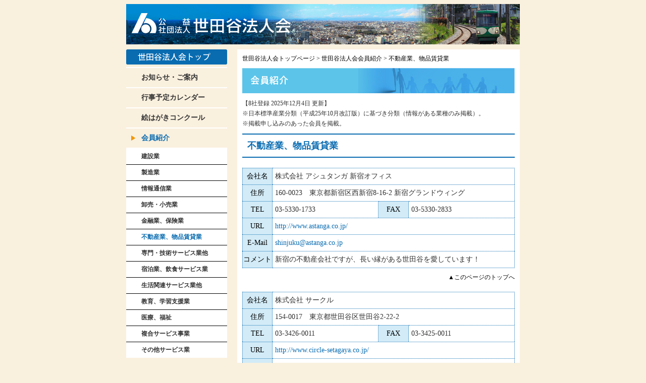

--- FILE ---
content_type: text/html
request_url: http://setagaya.or.jp/member_k.htm
body_size: 3836
content:
<!DOCTYPE HTML PUBLIC "-//W3C//DTD HTML 4.01 Transitional//EN">
<html>
<head>
<meta http-equiv="Content-Type" content="text/html; charset=Shift_JIS">
<meta http-equiv="Content-Style-Type" content="text/css">
<title>不動産業、物品賃貸業 - 世田谷法人会会員紹介 - 公益社団法人世田谷法人会</title>
<link rel="stylesheet" href="css/css_01.css" type="text/css">
<style type="text/css">
<!--
a.link_menu_096cb1_16{
  color: #096cb1;
  text-decoration: none;
  display : block;
}
a.link_menu_505050_16{
  color: #323232;
  text-decoration: none;
  display : block;
}
-->
</style>
<script type="text/javascript" src="js/rollover.js"></script> <script type="text/javascript" language="javascript">
<!--
function mailto(mailname,subject)
{
	eval(String.fromCharCode(108,111,99,97,116,105,111,110,46,104,114,101,102,32,61,32,39,109,97,105,108,116,111,58) + mailname + String.fromCharCode(60,105,110,102,111,64,115,101,116,97,103,97,121,97,46,111,114,46,106,112,62,63,115,117,98,106,101,99,116,61) + subject + "'");
}
//-->
</script> <script>
  (function(i,s,o,g,r,a,m){i['GoogleAnalyticsObject']=r;i[r]=i[r]||function(){
  (i[r].q=i[r].q||[]).push(arguments)},i[r].l=1*new Date();a=s.createElement(o),
  m=s.getElementsByTagName(o)[0];a.async=1;a.src=g;m.parentNode.insertBefore(a,m)
  })(window,document,'script','//www.google-analytics.com/analytics.js','ga');

  ga('create', 'UA-616984-9', 'setagaya.or.jp');
  ga('send', 'pageview');

</script> </head>
<body bgcolor="#faf0de">
<div align="center">
  <table border="0" width="780" cellpadding="0" cellspacing="0">
    <tbody>
      <tr>
        <td class="sub_header_01_16"><a name="page_top" id="page_top"><img src="img/header_img_02.jpg" width="780" height="80" border="0" alt="公益社団法人世田谷法人会"></a></td>
      </tr>
    </tbody>
  </table>
  <table border="0" width="780" cellpadding="0" cellspacing="0">
    <col span="1" width="200">
    <col span="1" width="20">
    <col span="1" width="560">
    <tbody>
      <tr>
        <td valign="top">
        <table border="0" width="100%" cellpadding="0" cellspacing="0">
          <tbody>
            <tr>
              <td class="menu_01a_16"><a href="index.htm"><img src="img/menu_top_02.png" width="200" height="30" border="0" alt="世田谷法人会トップ"></a></td>
            </tr>
            <tr>
              <td class="menu_01b_16">
              <table border="0" cellpadding="0" cellspacing="0" width="100%">
                <tbody>
                  <tr>
                    <td class="menu_02a_16"></td>
                    <td class="menu_02b_16"><a href="info.htm" class="link_menu_505050_16">お知らせ・ご案内</a></td>
                  </tr>
                </tbody>
              </table>
              </td>
            </tr>
            <tr>
              <td class="menu_01b_16">
              <table border="0" cellpadding="0" cellspacing="0" width="100%">
                <tbody>
                  <tr>
                    <td class="menu_02a_16"></td>
                    <td class="menu_02b_16"><a href="office_program.htm" class="link_menu_505050_16">行事予定カレンダー</a></td>
                  </tr>
                </tbody>
              </table>
              </td>
            </tr>
            <tr>
              <td class="menu_01b_16">
              <table border="0" cellpadding="0" cellspacing="0" width="100%">
                <tbody>
                  <tr>
                    <td class="menu_02a_16"></td>
                    <td class="menu_02b_16"><a href="postcard_contest.htm" class="link_menu_505050_16">絵はがきコンクール</a></td>
                  </tr>
                </tbody>
              </table>
              </td>
            </tr>
            <tr>
              <td class="menu_01b_16">
              <table border="0" cellpadding="0" cellspacing="0" width="100%">
                <tbody>
                  <tr>
                    <td class="menu_02a_16"><img src="img/menu_mark.png" width="8" height="10" border="0"></td>
                    <td class="menu_02b_16"><a href="member.htm" class="link_menu_096cb1_16">会員紹介</a></td>
                  </tr>
                </tbody>
              </table>
              </td>
            </tr>
            <tr>
              <td class="menu_07a_16">
              <table border="0" cellpadding="0" cellspacing="0" width="100%">
                <tbody>
                  <tr>
                    <td class="menu_08a_16"></td>
                    <td class="menu_08b_16"><a href="member_d.htm" class="link_menu_505050_16">建設業</a></td>
                  </tr>
                </tbody>
              </table>
              </td>
            </tr>
            <tr>
              <td class="menu_07a_16">
              <table border="0" cellpadding="0" cellspacing="0" width="100%">
                <tbody>
                  <tr>
                    <td class="menu_08a_16"></td>
                    <td class="menu_08b_16"><a href="member_e.htm" class="link_menu_505050_16">製造業</a></td>
                  </tr>
                </tbody>
              </table>
              </td>
            </tr>
            <tr>
              <td class="menu_07a_16">
              <table border="0" cellpadding="0" cellspacing="0" width="100%">
                <tbody>
                  <tr>
                    <td class="menu_08a_16"></td>
                    <td class="menu_08b_16"><a href="member_g.htm" class="link_menu_505050_16">情報通信業</a></td>
                  </tr>
                </tbody>
              </table>
              </td>
            </tr>
            <tr>
              <td class="menu_07a_16">
              <table border="0" cellpadding="0" cellspacing="0" width="100%">
                <tbody>
                  <tr>
                    <td class="menu_08a_16"></td>
                    <td class="menu_08b_16"><a href="member_i.htm" class="link_menu_505050_16">卸売・小売業</a></td>
                  </tr>
                </tbody>
              </table>
              </td>
            </tr>
            <tr>
              <td class="menu_07a_16">
              <table border="0" cellpadding="0" cellspacing="0" width="100%">
                <tbody>
                  <tr>
                    <td class="menu_08a_16"></td>
                    <td class="menu_08b_16"><a href="member_j.htm" class="link_menu_505050_16">金融業、保険業</a></td>
                  </tr>
                </tbody>
              </table>
              </td>
            </tr>
            <tr>
              <td class="menu_07a_16">
              <table border="0" cellpadding="0" cellspacing="0" width="100%">
                <tbody>
                  <tr>
                    <td class="menu_08a_16"></td>
                    <td class="menu_08b_16"><a href="member_k.htm" class="link_menu_096cb1_16">不動産業、物品賃貸業</a></td>
                  </tr>
                </tbody>
              </table>
              </td>
            </tr>
            <tr>
              <td class="menu_07a_16">
              <table border="0" cellpadding="0" cellspacing="0" width="100%">
                <tbody>
                  <tr>
                    <td class="menu_08a_16"></td>
                    <td class="menu_08b_16"><a href="member_l.htm" class="link_menu_505050_16">専門・技術サービス業他</a></td>
                  </tr>
                </tbody>
              </table>
              </td>
            </tr>
            <tr>
              <td class="menu_07a_16">
              <table border="0" cellpadding="0" cellspacing="0" width="100%">
                <tbody>
                  <tr>
                    <td class="menu_08a_16"></td>
                    <td class="menu_08b_16"><a href="member_m.htm" class="link_menu_505050_16">宿泊業、飲食サービス業</a></td>
                  </tr>
                </tbody>
              </table>
              </td>
            </tr>
            <tr>
              <td class="menu_07a_16">
              <table border="0" cellpadding="0" cellspacing="0" width="100%">
                <tbody>
                  <tr>
                    <td class="menu_08a_16"></td>
                    <td class="menu_08b_16"><a href="member_n.htm" class="link_menu_505050_16">生活関連サービス業他</a></td>
                  </tr>
                </tbody>
              </table>
              </td>
            </tr>
            <tr>
              <td class="menu_07a_16">
              <table border="0" cellpadding="0" cellspacing="0" width="100%">
                <tbody>
                  <tr>
                    <td class="menu_08a_16"></td>
                    <td class="menu_08b_16"><a href="member_o.htm" class="link_menu_505050_16">教育、学習支援業</a></td>
                  </tr>
                </tbody>
              </table>
              </td>
            </tr>
            <tr>
              <td class="menu_07a_16">
              <table border="0" cellpadding="0" cellspacing="0" width="100%">
                <tbody>
                  <tr>
                    <td class="menu_08a_16"></td>
                    <td class="menu_08b_16"><a href="member_p.htm" class="link_menu_505050_16">医療、福祉</a></td>
                  </tr>
                </tbody>
              </table>
              </td>
            </tr>
            <tr>
              <td class="menu_07a_16">
              <table border="0" cellpadding="0" cellspacing="0" width="100%">
                <tbody>
                  <tr>
                    <td class="menu_08a_16"></td>
                    <td class="menu_08b_16"><a href="member_q.htm" class="link_menu_505050_16">複合サービス事業</a></td>
                  </tr>
                </tbody>
              </table>
              </td>
            </tr>
            <tr>
              <td class="menu_07b_16">
              <table border="0" cellpadding="0" cellspacing="0" width="100%">
                <tbody>
                  <tr>
                    <td class="menu_08a_16"></td>
                    <td class="menu_08b_16"><a href="member_r.htm" class="link_menu_505050_16">その他サービス業</a></td>
                  </tr>
                </tbody>
              </table>
              </td>
            </tr>
            <tr>
              <td class="menu_01b_16">
              <table border="0" cellpadding="0" cellspacing="0" width="100%">
                <tbody>
                  <tr>
                    <td class="menu_02a_16"></td>
                    <td class="menu_02b_16"><a href="event.htm" class="link_menu_505050_16">世田谷法人会活動報告</a></td>
                  </tr>
                </tbody>
              </table>
              </td>
            </tr>
            <tr>
              <td class="menu_01b_16">
              <table border="0" cellpadding="0" cellspacing="0" width="100%">
                <tbody>
                  <tr>
                    <td class="menu_02a_16"></td>
                    <td class="menu_02b_16"><a href="club.htm" class="link_menu_505050_16">同好会案内・活動報告</a></td>
                  </tr>
                </tbody>
              </table>
              </td>
            </tr>
            <tr>
              <td class="menu_01b_16">
              <table border="0" cellpadding="0" cellspacing="0" width="100%">
                <tbody>
                  <tr>
                    <td class="menu_02a_16"></td>
                    <td class="menu_02b_16"><a href="news.htm" class="link_menu_505050_16">せたがやマガジン</a></td>
                  </tr>
                </tbody>
              </table>
              </td>
            </tr>
            <tr>
              <td class="menu_01b_16">
              <table border="0" cellpadding="0" cellspacing="0" width="100%">
                <tbody>
                  <tr>
                    <td class="menu_02a_16"></td>
                    <td class="menu_02b_16"><a href="admission.htm" class="link_menu_505050_16">入会案内（メリット他）</a></td>
                  </tr>
                </tbody>
              </table>
              </td>
            </tr>
            <tr>
              <td class="menu_01b_16">
              <table border="0" cellpadding="0" cellspacing="0" width="100%">
                <tbody>
                  <tr>
                    <td class="menu_02a_16"></td>
                    <td class="menu_02b_16"><a href="director.htm" class="link_menu_505050_16">本部・委員会・部会紹介</a></td>
                  </tr>
                </tbody>
              </table>
              </td>
            </tr>
            <tr>
              <td class="menu_01b_16">
              <table border="0" cellpadding="0" cellspacing="0" width="100%">
                <tbody>
                  <tr>
                    <td class="menu_02a_16"></td>
                    <td class="menu_02b_16"><a href="district.htm" class="link_menu_505050_16">地区（対象地域）紹介</a></td>
                  </tr>
                </tbody>
              </table>
              </td>
            </tr>
            <tr>
              <td class="menu_01b_16">
              <table border="0" cellpadding="0" cellspacing="0" width="100%">
                <tbody>
                  <tr>
                    <td class="menu_02a_16"></td>
                    <td class="menu_02b_16"><a href="office.htm" class="link_menu_505050_16">事務局概要・情報公開</a></td>
                  </tr>
                </tbody>
              </table>
              </td>
            </tr>
            <tr>
              <td class="menu_01b_16">
              <table border="0" cellpadding="0" cellspacing="0" width="100%">
                <tbody>
                  <tr>
                    <td class="menu_02a_16"></td>
                    <td class="menu_02b_16"><a href="link.htm" class="link_menu_505050_16">リンク集</a></td>
                  </tr>
                </tbody>
              </table>
              </td>
            </tr>
            <tr>
              <td class="menu_01b_16">
              <table border="0" cellpadding="0" cellspacing="0" width="100%">
                <tbody>
                  <tr>
                    <td class="menu_02a_16"></td>
                    <td class="menu_02b_16"><a href="office_documents.htm" class="link_menu_505050_16"><font color="#ff0000">各種手続き書類</font></a></td>
                  </tr>
                </tbody>
              </table>
              </td>
            </tr>
          </tbody>
        </table>
        <table border="0" width="100%" cellpadding="0" cellspacing="0">
          <tbody>
            <tr>
              <td class="space20_16"></td>
            </tr>
            <tr>
              <td class="menu_03_16"><a href="https://forms.gle/7Jk7oJhb6ZK1GLbR6" target="_blank"><img src="img/menu_form_off.png" width="200" height="40" border="0" alt="世田谷法人会へのお問い合わせはこちら"></a></td>
            </tr>
            <tr>
              <td class="menu_03_16"><a href="javascript:mailto('Setagaya Hojinkai Office','From Web Site');"><img src="img/menu_mail_off.png" width="200" height="40" border="0" alt="世田谷法人会へのメールでのお問い合わせはこちら"></a></td>
            </tr>
            <tr>
              <td class="menu_06_16"><script type="text/javascript"><!--
   var modified = new Date(document.lastModified);
   var year = modified.getFullYear();
   var month= modified.getMonth() + 1;
   var date = modified.getDate();
   document.write( "最終更新：" + year + "年" + month + "月" + date + "日" );
// --></script></td>
            </tr>
          </tbody>
        </table>
        </td>
        <td></td>
        <td valign="top" class="main_01_16">
        <table border="0" width="100%" cellpadding="0" cellspacing="0">
          <tbody>
            <tr>
              <td class="main_sublink_16"><a href="index.htm" class="link_000000_16">世田谷法人会トップページ</a> &gt; <a href="member.htm" class="link_000000_16">世田谷法人会会員紹介</a> &gt; <a href="member_k.htm" class="link_000000_16">不動産業、物品賃貸業</a></td>
            </tr>
          </tbody>
        </table>
        <table border="0" width="100%" cellpadding="0" cellspacing="0">
          <tbody>
            <tr>
              <td class="main_02_16"><img src="img/member_01.jpg" width="540" height="50" border="0" alt="世田谷法人会会員企業紹介"></td>
            </tr>
          </tbody>
        </table>
        <table border="0" width="100%" cellpadding="0" cellspacing="0">
          <tbody>
            <tr>
              <td class="main_12_505050_01000_16">【8社登録 <script type="text/javascript"><!--
   var modified = new Date(document.lastModified);
   var year = modified.getFullYear();
   var month= modified.getMonth() + 1;
   var date = modified.getDate();
   document.write(+ year + "年" + month + "月" + date + "日 更新");
// --></script>】<br>
              ※日本標準産業分類（平成25年10月改訂版）に基づき分類（情報がある業種のみ掲載）。<br>
              ※掲載申し込みのあった会員を掲載。</td>
            </tr>
          </tbody>
        </table>
        <table border="0" width="100%" cellpadding="0" cellspacing="0">
          <tbody>
            <tr>
              <td class="menber_01_16">不動産業、物品賃貸業</td>
            </tr>
            <tr>
              <td class="space20_16"></td>
            </tr>
          </tbody>
        </table>
        <table border="0" width="100%" cellpadding="0" cellspacing="0">
          <col span="1" width="60">
          <col span="1" width="210">
          <col span="1" width="60">
          <col span="1" width="210">
          <tbody>
            <tr>
              <td class="table_01a_16">会社名</td>
              <td colspan="3" class="table_01b_16">株式会社 アシュタンガ 新宿オフィス</td>
            </tr>
            <tr>
              <td class="table_01a_16">住所</td>
              <td colspan="3" class="table_01b_16">160-0023　東京都新宿区西新宿8-16-2 新宿グランドウィング</td>
            </tr>
            <tr>
              <td class="table_01a_16">TEL</td>
              <td class="table_01b_16">03-5330-1733</td>
              <td class="table_01c_16">FAX</td>
              <td class="table_01b_16">03-5330-2833</td>
            </tr>
            <tr>
              <td class="table_01a_16">URL</td>
              <td colspan="3" class="table_01b_16"><a href="http://www.astanga.co.jp/" target="_blank" class="link_096cb1_16">http://www.astanga.co.jp/</a></td>
            </tr>
            <tr>
              <td class="table_01a_16">E-Mail</td>
              <td colspan="3" class="table_01b_16"><a href="mailto:shinjuku@astanga.co.jp" class="link_096cb1_16">shinjuku@astanga.co.jp</a></td>
            </tr>
            <tr>
              <td class="table_01d_16">コメント</td>
              <td colspan="3" class="table_01e_16">新宿の不動産会社ですが、長い縁がある世田谷を愛しています！</td>
            </tr>
          </tbody>
        </table>
        <table border="0" width="100%" cellpadding="0" cellspacing="0">
          <tbody>
            <tr>
              <td class="main_toplink_16"><a href="#page_top" class="link_000000_16">▲このページのトップへ</a></td>
            </tr>
          </tbody>
        </table>
        <table border="0" width="100%" cellpadding="0" cellspacing="0">
          <col span="1" width="60">
          <col span="1" width="210">
          <col span="1" width="60">
          <col span="1" width="210">
          <tbody>
            <tr>
              <td class="table_01a_16">会社名</td>
              <td colspan="3" class="table_01b_16">株式会社 サークル</td>
            </tr>
            <tr>
              <td class="table_01a_16">住所</td>
              <td colspan="3" class="table_01b_16">154-0017　東京都世田谷区世田谷2-22-2</td>
            </tr>
            <tr>
              <td class="table_01a_16">TEL</td>
              <td class="table_01b_16">03-3426-0011</td>
              <td class="table_01c_16">FAX</td>
              <td class="table_01b_16">03-3425-0011</td>
            </tr>
            <tr>
              <td class="table_01a_16">URL</td>
              <td colspan="3" class="table_01b_16"><a href="http://www.circle-setagaya.co.jp/" target="_blank" class="link_096cb1_16">http://www.circle-setagaya.co.jp/</a></td>
            </tr>
            <tr>
              <td class="table_01a_16">E-Mail</td>
              <td colspan="3" class="table_01b_16"><a href="mailto:info@circle-setagaya.co.jp" class="link_096cb1_16">info@circle-setagaya.co.jp</a></td>
            </tr>
            <tr>
              <td class="table_01d_16">コメント</td>
              <td colspan="3" class="table_01e_16">不動産の売買、賃貸管理、コンサルティングはお気軽に相談下さい。</td>
            </tr>
          </tbody>
        </table>
        <table border="0" width="100%" cellpadding="0" cellspacing="0">
          <tbody>
            <tr>
              <td class="main_toplink_16"><a href="#page_top" class="link_000000_16">▲このページのトップへ</a></td>
            </tr>
          </tbody>
        </table>
        <table border="0" width="100%" cellpadding="0" cellspacing="0">
          <col span="1" width="60">
          <col span="1" width="210">
          <col span="1" width="60">
          <col span="1" width="210">
          <tbody>
            <tr>
              <td class="table_01a_16">会社名</td>
              <td colspan="3" class="table_01b_16">有限会社 さくらホーム</td>
            </tr>
            <tr>
              <td class="table_01a_16">住所</td>
              <td colspan="3" class="table_01b_16">154-0004　東京都世田谷区太子堂1-12-38</td>
            </tr>
            <tr>
              <td class="table_01a_16">TEL</td>
              <td class="table_01b_16">03-5430-2151</td>
              <td class="table_01c_16">FAX</td>
              <td class="table_01b_16">03-5430-2150</td>
            </tr>
            <tr>
              <td class="table_01a_16">URL</td>
              <td colspan="3" class="table_01b_16"><a href="http://www.sakurahome-co.jp/" target="_blank" class="link_096cb1_16">http://www.sakurahome-co.jp/</a></td>
            </tr>
            <tr>
              <td class="table_01a_16">E-Mail</td>
              <td colspan="3" class="table_01b_16"><a href="mailto:sakurahome@cnr.ne.jp" class="link_096cb1_16">sakurahome@cnr.ne.jp</a></td>
            </tr>
            <tr>
              <td class="table_01d_16">コメント</td>
              <td colspan="3" class="table_01e_16">　</td>
            </tr>
          </tbody>
        </table>
        <table border="0" width="100%" cellpadding="0" cellspacing="0">
          <tbody>
            <tr>
              <td class="main_toplink_16"><a href="#page_top" class="link_000000_16">▲このページのトップへ</a></td>
            </tr>
          </tbody>
        </table>
        <table border="0" width="100%" cellpadding="0" cellspacing="0">
          <col span="1" width="60">
          <col span="1" width="210">
          <col span="1" width="60">
          <col span="1" width="210">
          <tbody>
            <tr>
              <td class="table_01a_16">会社名</td>
              <td colspan="3" class="table_01b_16">株式会社 ジェイマークス</td>
            </tr>
            <tr>
              <td class="table_01a_16">住所</td>
              <td colspan="3" class="table_01b_16">160-0022　東京都新宿区新宿2-3-16　ライオンズマンション御苑前504</td>
            </tr>
            <tr>
              <td class="table_01a_16">TEL</td>
              <td class="table_01b_16">03-5312-7290</td>
              <td class="table_01c_16">FAX</td>
              <td class="table_01b_16">03-5312-7291</td>
            </tr>
            <tr>
              <td class="table_01a_16">URL</td>
              <td colspan="3" class="table_01b_16"><a href="http://www.jmarks.jp/" target="_blank" class="link_096cb1_16">http://www.jmarks.jp/</a></td>
            </tr>
            <tr>
              <td class="table_01a_16">E-Mail</td>
              <td colspan="3" class="table_01b_16"><a href="mailto:akimoto@jmarks.jp" class="link_096cb1_16">akimoto@jmarks.jp</a></td>
            </tr>
            <tr>
              <td class="table_01d_16">コメント</td>
              <td colspan="3" class="table_01e_16">マンション・一戸建ての買取りを行い、リフォーム・リノベーションをしてから販売をしています。</td>
            </tr>
          </tbody>
        </table>
        <table border="0" width="100%" cellpadding="0" cellspacing="0">
          <tbody>
            <tr>
              <td class="main_toplink_16"><a href="#page_top" class="link_000000_16">▲このページのトップへ</a></td>
            </tr>
          </tbody>
        </table>
        <table border="0" width="100%" cellpadding="0" cellspacing="0">
          <col span="1" width="60">
          <col span="1" width="210">
          <col span="1" width="60">
          <col span="1" width="210">
          <tbody>
            <tr>
              <td class="table_01a_16">会社名</td>
              <td colspan="3" class="table_01b_16">株式会社 Tokyo＆International</td>
            </tr>
            <tr>
              <td class="table_01a_16">住所</td>
              <td colspan="3" class="table_01b_16">154-0015　東京都世田谷区桜新町2-10-3</td>
            </tr>
            <tr>
              <td class="table_01a_16">TEL</td>
              <td class="table_01b_16">03-6450-9873</td>
              <td class="table_01c_16">FAX</td>
              <td class="table_01b_16">03-6450-9874</td>
            </tr>
            <tr>
              <td class="table_01a_16">URL</td>
              <td colspan="3" class="table_01b_16"><a href="http://www.txi.co.jp/" target="_blank" class="link_096cb1_16">http://www.txi.co.jp/</a></td>
            </tr>
            <tr>
              <td class="table_01a_16">E-Mail</td>
              <td colspan="3" class="table_01b_16"><a href="mailto:info@txi.co.jp" class="link_096cb1_16">info@txi.co.jp</a></td>
            </tr>
            <tr>
              <td class="table_01d_16">コメント</td>
              <td colspan="3" class="table_01e_16">世田谷にゆかりがある不動産コンサルティング会社です！</td>
            </tr>
          </tbody>
        </table>
        <table border="0" width="100%" cellpadding="0" cellspacing="0">
          <tbody>
            <tr>
              <td class="main_toplink_16"><a href="#page_top" class="link_000000_16">▲このページのトップへ</a></td>
            </tr>
          </tbody>
        </table>
        <table border="0" width="100%" cellpadding="0" cellspacing="0">
          <col span="1" width="60">
          <col span="1" width="210">
          <col span="1" width="60">
          <col span="1" width="210">
          <tbody>
            <tr>
              <td class="table_01a_16">会社名</td>
              <td colspan="3" class="table_01b_16">株式会社 ネオビジョン</td>
            </tr>
            <tr>
              <td class="table_01a_16">住所</td>
              <td colspan="3" class="table_01b_16">157-0073　東京都世田谷区砧3-26-16　アーバンプラザK 208</td>
            </tr>
            <tr>
              <td class="table_01a_16">TEL</td>
              <td class="table_01b_16">03-5727-8215</td>
              <td class="table_01c_16">FAX</td>
              <td class="table_01b_16">03-5727-8215</td>
            </tr>
            <tr>
              <td class="table_01a_16">URL</td>
              <td colspan="3" class="table_01b_16">　</td>
            </tr>
            <tr>
              <td class="table_01a_16">E-Mail</td>
              <td colspan="3" class="table_01b_16"><a href="mailto:neovjn@gmail.com" class="link_096cb1_16">neovjn@gmail.com</a></td>
            </tr>
            <tr>
              <td class="table_01d_16">コメント</td>
              <td colspan="3" class="table_01e_16">　</td>
            </tr>
          </tbody>
        </table>
        <table border="0" width="100%" cellpadding="0" cellspacing="0">
          <tbody>
            <tr>
              <td class="main_toplink_16"><a href="#page_top" class="link_000000_16">▲このページのトップへ</a></td>
            </tr>
          </tbody>
        </table>
        <table border="0" width="100%" cellpadding="0" cellspacing="0">
          <col span="1" width="60">
          <col span="1" width="210">
          <col span="1" width="60">
          <col span="1" width="210">
          <tbody>
            <tr>
              <td class="table_01a_16">会社名</td>
              <td colspan="3" class="table_01b_16">株式会社 菱田住宅相談所</td>
            </tr>
            <tr>
              <td class="table_01a_16">住所</td>
              <td colspan="3" class="table_01b_16">154-0003　東京都世田谷区野沢4-21-17　菱田マンション2F</td>
            </tr>
            <tr>
              <td class="table_01a_16">TEL</td>
              <td class="table_01b_16">03-3421-5181</td>
              <td class="table_01c_16">FAX</td>
              <td class="table_01b_16">03-3418-8388</td>
            </tr>
            <tr>
              <td class="table_01a_16">URL</td>
              <td colspan="3" class="table_01b_16"><a href="http://www.hishida.co.jp/" target="_blank" class="link_096cb1_16">http://www.hishida.co.jp/</a></td>
            </tr>
            <tr>
              <td class="table_01a_16">E-Mail</td>
              <td colspan="3" class="table_01b_16"><a href="mailto:soudan@hishida.co.jp" class="link_096cb1_16">soudan@hishida.co.jp</a></td>
            </tr>
            <tr>
              <td class="table_01d_16">コメント</td>
              <td colspan="3" class="table_01e_16">信頼と実績！親切と誠実をモットーとする不動産のコンサルタント。</td>
            </tr>
          </tbody>
        </table>
        <table border="0" width="100%" cellpadding="0" cellspacing="0">
          <tbody>
            <tr>
              <td class="main_toplink_16"><a href="#page_top" class="link_000000_16">▲このページのトップへ</a></td>
            </tr>
          </tbody>
        </table>
        <table border="0" width="100%" cellpadding="0" cellspacing="0">
          <col span="1" width="60">
          <col span="1" width="210">
          <col span="1" width="60">
          <col span="1" width="210">
          <tbody>
            <tr>
              <td class="table_01a_16">会社名</td>
              <td colspan="3" class="table_01b_16">有限会社 ゆうホーム</td>
            </tr>
            <tr>
              <td class="table_01a_16">住所</td>
              <td colspan="3" class="table_01b_16">154-0011　東京都世田谷区上馬3-7-13</td>
            </tr>
            <tr>
              <td class="table_01a_16">TEL</td>
              <td class="table_01b_16">03-3412-2200</td>
              <td class="table_01c_16">FAX</td>
              <td class="table_01b_16">03-3412-0071</td>
            </tr>
            <tr>
              <td class="table_01a_16">URL</td>
              <td colspan="3" class="table_01b_16"><a href="http://www.youhome.co.jp/" target="_blank" class="link_096cb1_16">http://www.youhome.co.jp/</a></td>
            </tr>
            <tr>
              <td class="table_01a_16">E-Mail</td>
              <td colspan="3" class="table_01b_16"><a href="mailto:info@youhome.co.jp" class="link_096cb1_16">info@youhome.co.jp</a></td>
            </tr>
            <tr>
              <td class="table_01d_16">コメント</td>
              <td colspan="3" class="table_01e_16">三軒茶屋～駒沢大学～桜新町周辺の不動産物件はお任せ下さい！</td>
            </tr>
          </tbody>
        </table>
        <table border="0" width="100%" cellpadding="0" cellspacing="0">
          <tbody>
            <tr>
              <td class="main_toplink_16"><a href="#page_top" class="link_000000_16">▲このページのトップへ</a></td>
            </tr>
          </tbody>
        </table>
        <table border="0" width="100%" cellpadding="0" cellspacing="0">
          <tbody>
            <tr>
              <td class="footer_02_16">著作権 &copy; <script type="text/javascript"><!--
document.write('2002-' + new Date().getFullYear());
//--></script> 公益社団法人世田谷法人会</td>
            </tr>
          </tbody>
        </table>
        </td>
      </tr>
    </tbody>
  </table>
</div>
</body>
</html>

--- FILE ---
content_type: text/css
request_url: http://setagaya.or.jp/css/css_01.css
body_size: 1929
content:
@charset   "Shift_JIS";
body{
  -webkit-text-size-adjust: 100%;
}
.link_096cb1_16{
  color: #096cb1;
  text-decoration: none;
}
.link_line_000000_16{
  color: black;
}
.link_000000_16{
  color: black;
  text-decoration: none;
}
.link_505050_16{
  color: #323232;
  text-decoration: none;
}
.link_00255_16{
  color: blue;
  text-decoration: none;
}
.space5_16{
  height: 5px;
}
.space10_16{
  height: 10px;
}
.space20_16{
  height: 20px;
}
.header_01_16{
  padding-bottom: 10px;
  padding-top: 10px;
  border-top-width: 2px;
  border-bottom-width: 2px;
  border-top-style: solid;
  border-bottom-style: solid;
  border-top-color: #096cb1;
  border-bottom-color: #096cb1;
}
.header_02_16{
  padding-bottom: 20px;
  border-bottom-width: 2px;
  border-bottom-style: solid;
  border-bottom-color: #096cb1;
}
.sub_header_01_16{
  padding-bottom: 10px;
}
.footer_banner_01_16{
  text-align: center;
  padding-top: 20px;
  padding-bottom: 20px;
  background-color: #ddd1b1;
}
.footer_01_16{
  background-color: white;
  text-align: center;
  padding-top: 10px;
  padding-bottom: 10px;
}
.footer_02_16{
  font-size: 12px;
  text-align: right;
  padding-bottom: 10px;
}
.footer_03_16{
  font-size: 10px;
  text-align: right;
}
.footer_04_16{
  color: #666666;
  text-decoration: none;
}
.menu_01a_16{
  padding-bottom: 5px;
  border-bottom-width: 2px;
  border-bottom-style: solid;
  border-bottom-color: white;
}
.menu_01b_16{
  padding-top: 5px;
  padding-bottom: 5px;
  border-bottom-width: 2px;
  border-bottom-style: solid;
  border-bottom-color: white;
}
.menu_02a_16{
  padding-left: 10px;
  width: 18px;
}
.menu_02b_16{
  font-size: 14px;
  font-weight: bold;
  padding-top: 5px;
  padding-right: 5px;
  padding-bottom: 5px;
  padding-left: 2px;
}
.menu_03_16{
  background-color: white;
  padding-top: 10px;
  padding-bottom: 10px;
}
.menu_04_16{
  background-color: white;
  padding-top: 10px;
  text-align: center;
}
.menu_05_16{
  background-color: white;
  text-align: center;
  padding-top: 20px;
  padding-bottom: 10px;
}
.menu_06_16{
  font-size: 12px;
  text-align: right;
  padding-top: 5px;
  background-color: white;
  padding-right: 5px;
  padding-bottom: 10px;
}
.menu_07a_16{
  background-color: white;
  padding-top: 5px;
  padding-bottom: 5px;
  border-bottom-width: 1px;
  border-bottom-style: solid;
  border-bottom-color: black;
}
.menu_07b_16{
  background-color: white;
  padding-top: 5px;
  padding-bottom: 5px;
}
.menu_08a_16{
  padding-left: 10px;
  width: 18px;
}
.menu_08b_16{
  font-size: 12px;
  font-weight: bold;
  padding-top: 2px;
  padding-right: 5px;
  padding-bottom: 2px;
  padding-left: 2px;
}
.top_main_titel_01a_16{
  padding-top: 10px;
  padding-bottom: 10px;
  width: 30px;
}
.top_main_titel_01b_16{
  padding-top: 10px;
  padding-bottom: 10px;
  font-size: 18px;
  font-weight: bold;
  padding-left: 5px;
}
.top_01a_16{
  text-align: center;
  padding-top: 10px;
  padding-left: 10px;
  padding-right: 10px;
  background-color: white;
}
.top_01b_16{
  text-align: center;
  padding-top: 10px;
  padding-right: 10px;
  background-color: white;
}
.top_01c_16{
  text-align: center;
  padding-top: 10px;
  padding-left: 10px;
  padding-right: 10px;
  background-color: white;
}
.top_01d_16{
  text-align: center;
  padding-top: 10px;
  padding-left: 10px;
  padding-right: 10px;
  background-color: white;
  padding-bottom: 10px;
}
.top_02a_16{
  border-bottom-width: 2px;
  border-bottom-style: solid;
  border-bottom-color: #604c3f;
  height: 20px;
}
.top_02b_16{
  border-top-width: 1px;
  border-top-style: dotted;
  border-top-color: #604c3f;
}
.top_02c_16{
  border-top-width: 1px;
  border-top-style: dotted;
  border-top-color: #604c3f;
  border-bottom-width: 1px;
  border-bottom-style: dotted;
  border-bottom-color: #604c3f;
}
.top_02d_16{
  font-size: 13px;
  padding-top: 10px;
  padding-bottom: 10px;
  padding-left: 10px;
  text-align: right;
  width : 127px;
}
.top_02e_16{
  text-align: center;
  padding-top: 10px;
  padding-bottom: 10px;
  width: 100px;
  padding-left: 5px;
  padding-right: 5px;
}
.top_02f_16{
  padding-top: 10px;
  padding-bottom: 10px;
  width: 8px;
}
.top_02g_16{
  font-size: 13px;
  padding-top: 10px;
  padding-left: 5px;
  padding-right: 10px;
  padding-bottom: 10px;
  width : 325px;
}
.top_03a_16{
  border-bottom-width: 2px;
  border-bottom-style: solid;
  border-bottom-color: #00a199;
  height: 20px;
}
.top_03b_16{
  background-color: white;
  text-align: center;
  padding-top: 10px;
  padding-left: 10px;
  padding-right: 10px;
}
.top_03c_16{
  font-size: 13px;
  line-height: 22px;
  color: #323232;
  padding-top: 10px;
  padding-left: 10px;
  background-color: white;
  padding-right: 10px;
}
.top_03d_16{
  background-color: white;
  text-align: center;
  padding-top: 10px;
  padding-left: 10px;
  padding-right: 10px;
  padding-bottom: 10px;
}
.top_04a_16{
  line-height: normal;
  text-align: left;
  padding-top: 10px;
}
.top_04b_16{
  line-height: normal;
  text-align: center;
  padding-top: 10px;
}
.top_04c_16{
  line-height: normal;
  text-align: right;
  padding-top: 10px;
}
.main_toplink_16{
  font-size: 12px;
  text-align: right;
  padding-top: 10px;
  padding-bottom: 20px;
}
.main_sublink_16{
  font-size: 12px;
  padding-bottom: 10px;
}
.main_sublink12left_16{
  font-size: 12px;
  color: #096cb1;
}
.main_sublink12right_16{
  font-size: 12px;
  color: #096cb1;
  text-align: right;
}
.main_01_16{
  background-color: white;
  padding-top: 10px;
  padding-left: 10px;
  padding-right: 10px;
  padding-bottom: 10px;
}
.main_02_16{
  padding-bottom: 10px;
}
.main_14_505050_0000_16{
  font-size: 14px;
  line-height: 22px;
  color: #323232;
}
.main_14_505050_01000_16{
  font-size: 14px;
  line-height: 22px;
  color: #323232;
  padding-bottom: 10px;
}
.main_14_505050_010100_16{
  font-size: 14px;
  line-height: 22px;
  color: #323232;
  padding-bottom: 10px;
  padding-left: 10px;
}
.main_14_505050_010010_16{
  font-size: 14px;
  line-height: 22px;
  color: #323232;
  padding-bottom: 10px;
  padding-right: 10px;
}
.main_14_505050_00100_16{
  font-size: 14px;
  line-height: 22px;
  color: #323232;
  padding-left: 10px;
}
.main_14_505050_00010_16{
  font-size: 14px;
  line-height: 22px;
  color: #323232;
  padding-right: 10px;
}
.main_14_505050_02000_16{
  font-size: 14px;
  line-height: 22px;
  color: #323232;
  padding-bottom: 20px;
}
.main_14_505050_020010_16{
  font-size: 14px;
  line-height: 22px;
  color: #323232;
  padding-bottom: 20px;
  padding-right: 10px;
}
.main_14_505050_50100_16{
  font-size: 14px;
  line-height: 22px;
  color: #323232;
  padding-top: 5px;
  padding-left: 10px;
}
.main_14_505050_10000_16{
  font-size: 14px;
  line-height: 22px;
  color: #323232;
  padding-top: 10px;
}
.main_14_505050_101000_16{
  font-size: 14px;
  line-height: 22px;
  color: #323232;
  padding-bottom: 10px;
  padding-top: 10px;
}
.main_14_505050_102000_16{
  font-size: 14px;
  line-height: 22px;
  color: #323232;
  padding-bottom: 20px;
  padding-top: 10px;
}
.main_14_096cb1_0000_16{
  font-size: 14px;
  line-height: 22px;
  color: #096cb1;
  font-weight: bold;
}
.main_14_25500_51000_16{
  font-size: 14px;
  line-height: 22px;
  color : red;
  padding-top: 5px;
  padding-left: 10px;
}
.main_14_096cb1_10500_16{
  font-size: 14px;
  line-height: 22px;
  color: #096cb1;
  font-weight: bold;
  padding-top: 10px;
}
.main_12_505050_00000_16{
  font-size: 12px;
  line-height: 20px;
  color: #323232;
}
.main_12_505050_01000center_16{
  font-size: 12px;
  color: #323232;
  padding-bottom: 10px;
  text-align: center;
}
.main_12_505050_51000_16{
  font-size: 12px;
  line-height: 20px;
  color: #323232;
  padding-bottom: 10px;
  padding-top: 5px;
}
.main_12_505050_51000center_16{
  font-size: 12px;
  color: #323232;
  text-align: center;
  padding-top: 5px;
  padding-bottom: 10px;
}
.main_12_505050_52000_16{
  font-size: 12px;
  line-height: 20px;
  color: #323232;
  padding-bottom: 20px;
  padding-top: 5px;
}
.main_12_505050_10000_16{
  font-size: 12px;
  line-height: 20px;
  color: #323232;
  padding-top: 10px;
}
.main_12_505050_101000_16{
  font-size: 12px;
  line-height: 20px;
  color: #323232;
  padding-bottom: 10px;
  padding-top: 10px;
}
.main_12_505050_01000_16{
  font-size: 12px;
  line-height: 20px;
  color: #323232;
  padding-bottom: 10px;
}
.main_center_100100_16{
  text-align: center;
  padding-top: 10px;
  padding-bottom: 10px;
}
.info_01_16{
  font-size: 18px;
  font-weight: bold;
  line-height: 24px;
  color: #096cb1;
  padding-left: 10px;
  padding-right: 10px;
  border-top-width: 2px;
  border-bottom-width: 2px;
  border-top-style: solid;
  border-bottom-style: solid;
  border-top-color: #096cb1;
  border-bottom-color: #096cb1;
  padding-top: 5px;
  padding-bottom: 5px;
}
.postcard_contest_01_16{
  font-size: 18px;
  font-weight: bold;
  color: #096cb1;
  padding-left: 10px;
  padding-top: 10px;
  padding-bottom: 10px;
  border-top-width: 2px;
  border-bottom-width: 2px;
  border-top-style: solid;
  border-bottom-style: solid;
  border-top-color: #096cb1;
  border-bottom-color: #096cb1;
}
.postcard_contest_02_16{
  font-size: 18px;
  font-weight: bold;
  color: #323232;
  background-color: #d2ebf7;
  padding-top: 10px;
  padding-left: 10px;
  padding-right: 10px;
  padding-bottom: 10px;
}
.postcard_contest_03_16{
  font-size: 12px;
  color: #323232;
  text-align: center;
  padding-top: 5px;
  padding-bottom: 10px;
  line-height: 20px;
}
.menber_01_16{
  font-size: 18px;
  font-weight: bold;
  color: #096cb1;
  padding-top: 10px;
  padding-bottom: 10px;
  border-top-width: 2px;
  border-bottom-width: 2px;
  border-top-style: solid;
  border-bottom-style: solid;
  border-top-color: #096cb1;
  border-bottom-color: #096cb1;
  padding-left: 10px;
}
.table_01a_16{
  font-size: 14px;
  background-color: #d2ebf7;
  text-align: center;
  border-top-width: 1px;
  border-left-width: 1px;
  border-right-width: 1px;
  border-top-style: dotted;
  border-left-style: dotted;
  border-right-style: dotted;
  border-top-color: #096cb1;
  border-left-color: #096cb1;
  border-right-color: #096cb1;
  line-height: 14px;
  padding-top: 5px;
  padding-bottom: 5px;
}
.table_01b_16{
  font-size: 14px;
  color: #323232;
  padding-left: 5px;
  border-top-width: 1px;
  border-right-width: 1px;
  border-top-style: dotted;
  border-right-style: dotted;
  border-top-color: #096cb1;
  border-right-color: #096cb1;
  line-height: 22px;
  padding-top: 5px;
  padding-bottom: 5px;
}
.table_01c_16{
  font-size: 14px;
  background-color: #d2ebf7;
  text-align: center;
  border-top-width: 1px;
  border-right-width: 1px;
  border-top-style: dotted;
  border-right-style: dotted;
  border-top-color: #096cb1;
  border-right-color: #096cb1;
  line-height: 22px;
  padding-top: 5px;
  padding-bottom: 5px;
}
.table_01d_16{
  font-size: 14px;
  background-color: #d2ebf7;
  text-align: center;
  border-width: 1px;
  border-style: dotted;
  border-color: #096cb1;
  line-height: 22px;
  padding-top: 5px;
  padding-bottom: 5px;
}
.table_01e_16{
  font-size: 14px;
  color: #323232;
  padding-left: 5px;
  border-top-width: 1px;
  border-right-width: 1px;
  border-bottom-width: 1px;
  border-top-style: dotted;
  border-right-style: dotted;
  border-bottom-style: dotted;
  border-top-color: #096cb1;
  border-right-color: #096cb1;
  border-bottom-color: #096cb1;
  line-height: 22px;
  padding-top: 5px;
  padding-bottom: 5px;
}
.event_01_16{
  font-size: 18px;
  font-weight: bold;
  padding-top: 10px;
  padding-bottom: 10px;
}
.event_02a_16{
  font-size: 16px;
  font-weight: bold;
  color: #323232;
  background-color: #d2ebf7;
  padding-top: 10px;
  padding-left: 10px;
  padding-right: 10px;
  padding-bottom: 10px;
  line-height: 24px;
}
.event_02b_16{
  font-size: 13px;
  color: #323232;
  background-color: #d2ebf7;
  padding-left: 10px;
  padding-right: 10px;
  padding-bottom: 10px;
}
.news_01_16{
  font-size: 18px;
  font-weight: bold;
  color: #096cb1;
  padding-left: 10px;
  padding-top: 10px;
  padding-bottom: 10px;
  border-top-width: 2px;
  border-bottom-width: 2px;
  border-top-style: solid;
  border-bottom-style: solid;
  border-top-color: #096cb1;
  border-bottom-color: #096cb1;
}
.news_02_16{
  font-size: 18px;
  font-weight: bold;
  color: #323232;
  background-color: #d2ebf7;
  padding-top: 10px;
  padding-left: 10px;
  padding-right: 10px;
  padding-bottom: 10px;
}
.admission_01_16{
  font-size: 18px;
  font-weight: bold;
  color: #323232;
  background-color: #d2ebf7;
  padding-top: 10px;
  padding-left: 10px;
  padding-right: 10px;
  padding-bottom: 10px;
}
.admission_02_16{
  font-size: 18px;
  font-weight: bold;
  color: #096cb1;
  padding-top: 10px;
  padding-bottom: 10px;
  border-top-width: 2px;
  border-bottom-width: 2px;
  border-top-style: solid;
  border-bottom-style: solid;
  border-top-color: #096cb1;
  border-bottom-color: #096cb1;
  padding-left: 10px;
}
.admission_03_16{
  font-size: 14px;
  font-weight: bold;
  color: #096cb1;
  padding-top: 10px;
  padding-bottom: 10px;
  padding-left: 10px;
}
.faq_01_16{
  padding-top: 20px;
  border-bottom-width: 1px;
  border-bottom-style: dotted;
  border-bottom-color: #9e9e9e;
}
.faq_02_16{
  font-size: 16px;
  line-height: 24px;
  padding-bottom: 20px;
  font-weight: bold;
}
.faq_03_16{
  font-size: 16px;
  line-height: 24px;
  padding-bottom: 20px;
  font-weight: bold;
  padding-top: 5px;
  padding-left: 10px;
}
.faq_04_16{
  font-size: 12px;
  text-align: right;
  padding-top: 10px;
  padding-bottom: 10px;
  border-bottom-width: 1px;
  border-bottom-style: dotted;
  border-bottom-color: #9e9e9e;
}
.table_02a_16{
  border-width: 1px;
  border-style: solid;
  border-color: #9e9e9e;
}
.table_02b_16{
  font-size: 14px;
  background-color: #dff0f8;
  text-align: center;
  border-right-width: 1px;
  border-bottom-width: 1px;
  border-right-style: solid;
  border-bottom-style: dotted;
  border-right-color: #9e9e9e;
  border-bottom-color: #9e9e9e;
  padding-top: 5px;
  padding-bottom: 5px;
  line-height: 22px;
}
.table_02c_16{
  font-size: 14px;
  border-bottom-width: 1px;
  border-bottom-style: dotted;
  border-bottom-color: #9e9e9e;
  color: #323232;
  padding-left: 10px;
  padding-top: 5px;
  padding-bottom: 5px;
  line-height: 22px;
}
.table_02d_16{
  font-size: 14px;
  background-color: #dff0f8;
  text-align: center;
  border-right-width: 1px;
  border-right-style: solid;
  border-right-color: #9e9e9e;
  padding-top: 5px;
  padding-bottom: 5px;
  line-height: 22px;
}
.table_02e_16{
  font-size: 14px;
  color: #323232;
  padding-left: 10px;
  padding-top: 5px;
  padding-bottom: 5px;
  line-height: 22px;
}
.common_title_01_16{
  font-size: 18px;
  font-weight: bold;
  background-image: url(../img/common_title.gif);
  padding-left: 10px;
  width: 540px;
  height: 50px;
}
.district_01_all_16{
  font-size: 18px;
  font-weight: bold;
  color: #323232;
  background-color: #d2ebf7;
  padding-top: 10px;
  padding-left: 10px;
  padding-right: 10px;
  padding-bottom: 10px;
}
.district_01_01_16{
  font-size: 18px;
  font-weight: bold;
  color: #323232;
  background-color: #d9b890;
  padding-top: 10px;
  padding-left: 10px;
  padding-right: 10px;
  padding-bottom: 10px;
}
.district_01_02_16{
  font-size: 18px;
  font-weight: bold;
  color: #323232;
  background-color: #ffde7c;
  padding-top: 10px;
  padding-left: 10px;
  padding-right: 10px;
  padding-bottom: 10px;
}
.district_01_03_16{
  font-size: 18px;
  font-weight: bold;
  color: #323232;
  background-color: #a2e7f6;
  padding-top: 10px;
  padding-left: 10px;
  padding-right: 10px;
  padding-bottom: 10px;
}
.district_01_04_16{
  font-size: 18px;
  font-weight: bold;
  color: #323232;
  background-color: #c6d2ff;
  padding-top: 10px;
  padding-left: 10px;
  padding-right: 10px;
  padding-bottom: 10px;
}
.district_01_05_16{
  font-size: 18px;
  font-weight: bold;
  color: #323232;
  background-color: #f3debd;
  padding-top: 10px;
  padding-left: 10px;
  padding-right: 10px;
  padding-bottom: 10px;
}
.district_01_06_16{
  font-size: 18px;
  font-weight: bold;
  color: #323232;
  background-color: #ffd4e6;
  padding-top: 10px;
  padding-left: 10px;
  padding-right: 10px;
  padding-bottom: 10px;
}
.district_01_07_16{
  font-size: 18px;
  font-weight: bold;
  color: #323232;
  background-color: #d2e895;
  padding-top: 10px;
  padding-left: 10px;
  padding-right: 10px;
  padding-bottom: 10px;
}
.district_01_08_16{
  font-size: 18px;
  font-weight: bold;
  color: #323232;
  background-color: #e3e6ef;
  padding-top: 10px;
  padding-left: 10px;
  padding-right: 10px;
  padding-bottom: 10px;
}
.district_01_09_16{
  font-size: 18px;
  font-weight: bold;
  color: #323232;
  background-color: #aee6df;
  padding-top: 10px;
  padding-left: 10px;
  padding-right: 10px;
  padding-bottom: 10px;
}
.district_02_16{
  font-size: 18px;
  font-weight: bold;
  color: #096cb1;
  padding-top: 10px;
  padding-bottom: 10px;
  border-top-width: 2px;
  border-bottom-width: 2px;
  border-top-style: solid;
  border-bottom-style: solid;
  border-top-color: #096cb1;
  border-bottom-color: #096cb1;
  padding-left: 10px;
}
.district_02a_01_16{
  font-size: 14px;
  font-weight: bold;
  color: #323232;
  background-color: #d9b890;
  padding-top: 7px;
  padding-left: 7px;
  padding-right: 7px;
  padding-bottom: 7px;
  border-top-width: 1px;
  border-top-style: solid;
  border-top-color: #9e9e9e;
  border-left-width: 1px;
  border-left-style: solid;
  border-left-color: #9e9e9e;
  text-align: center;
}
.district_02a_02_16{
  font-size: 14px;
  font-weight: bold;
  color: #323232;
  background-color: #ffde7c;
  padding-top: 7px;
  padding-left: 7px;
  padding-right: 7px;
  padding-bottom: 7px;
  border-top-width: 1px;
  border-top-style: solid;
  border-top-color: #9e9e9e;
  border-left-width: 1px;
  border-left-style: solid;
  border-left-color: #9e9e9e;
  text-align: center;
}
.district_02a_03_16{
  font-size: 14px;
  font-weight: bold;
  color: #323232;
  background-color: #a2e7f6;
  padding-top: 7px;
  padding-left: 7px;
  padding-right: 7px;
  padding-bottom: 7px;
  border-top-width: 1px;
  border-top-style: solid;
  border-top-color: #9e9e9e;
  border-left-width: 1px;
  border-left-style: solid;
  border-left-color: #9e9e9e;
  text-align: center;
}
.district_02a_04_16{
  font-size: 14px;
  font-weight: bold;
  color: #323232;
  background-color: #c6d2ff;
  padding-top: 7px;
  padding-left: 7px;
  padding-right: 7px;
  padding-bottom: 7px;
  border-top-width: 1px;
  border-top-style: solid;
  border-top-color: #9e9e9e;
  border-left-width: 1px;
  border-left-style: solid;
  border-left-color: #9e9e9e;
  text-align: center;
}
.district_02a_05_16{
  font-size: 14px;
  font-weight: bold;
  color: #323232;
  background-color: #f3debd;
  padding-top: 7px;
  padding-left: 7px;
  padding-right: 7px;
  padding-bottom: 7px;
  border-top-width: 1px;
  border-top-style: solid;
  border-top-color: #9e9e9e;
  border-left-width: 1px;
  border-left-style: solid;
  border-left-color: #9e9e9e;
  text-align: center;
}
.district_02a_06_16{
  font-size: 14px;
  font-weight: bold;
  color: #323232;
  background-color: #ffd4e6;
  padding-top: 7px;
  padding-left: 7px;
  padding-right: 7px;
  padding-bottom: 7px;
  border-top-width: 1px;
  border-top-style: solid;
  border-top-color: #9e9e9e;
  border-left-width: 1px;
  border-left-style: solid;
  border-left-color: #9e9e9e;
  text-align: center;
}
.district_02a_07_16{
  font-size: 14px;
  font-weight: bold;
  color: #323232;
  background-color: #d2e895;
  padding-top: 7px;
  padding-left: 7px;
  padding-right: 7px;
  padding-bottom: 7px;
  border-top-width: 1px;
  border-top-style: solid;
  border-top-color: #9e9e9e;
  border-left-width: 1px;
  border-left-style: solid;
  border-left-color: #9e9e9e;
  text-align: center;
}
.district_02a_08_16{
  font-size: 14px;
  font-weight: bold;
  color: #323232;
  background-color: #e3e6ef;
  padding-top: 7px;
  padding-left: 7px;
  padding-right: 7px;
  padding-bottom: 7px;
  border-top-width: 1px;
  border-top-style: solid;
  border-top-color: #9e9e9e;
  border-left-width: 1px;
  border-left-style: solid;
  border-left-color: #9e9e9e;
  text-align: center;
}
.district_02a_09_16{
  font-size: 14px;
  font-weight: bold;
  color: #323232;
  background-color: #aee6df;
  padding-top: 7px;
  padding-left: 7px;
  padding-right: 7px;
  padding-bottom: 7px;
  border-top-width: 1px;
  border-top-style: solid;
  border-top-color: #9e9e9e;
  border-left-width: 1px;
  border-left-style: solid;
  border-left-color: #9e9e9e;
  border-bottom-width: 1px;
  border-bottom-style: solid;
  border-bottom-color: #9e9e9e;
  text-align: center;
}
.district_02b_01_16{
  font-size: 14px;
  font-weight: bold;
  color: #323232;
  padding-top: 7px;
  padding-left: 7px;
  padding-right: 7px;
  padding-bottom: 7px;
  border-top-width: 1px;
  border-left-width: 1px;
  border-top-style: solid;
  border-left-style: solid;
  border-top-color: #9e9e9e;
  border-left-color: #9e9e9e;
}
.district_02b_02_16{
  font-size: 14px;
  font-weight: bold;
  color: #323232;
  padding-top: 7px;
  padding-left: 7px;
  padding-right: 7px;
  padding-bottom: 7px;
  border-top-width: 1px;
  border-left-width: 1px;
  border-top-style: dotted;
  border-left-style: solid;
  border-top-color: #9e9e9e;
  border-left-color: #9e9e9e;
}
.district_02b_03_16{
  font-size: 14px;
  font-weight: bold;
  color: #323232;
  padding-top: 7px;
  padding-left: 7px;
  padding-right: 7px;
  padding-bottom: 7px;
  border-top-width: 1px;
  border-left-width: 1px;
  border-top-style: dotted;
  border-left-style: solid;
  border-top-color: #9e9e9e;
  border-left-color: #9e9e9e;
  border-bottom-width: 1px;
  border-bottom-style: solid;
  border-bottom-color: #9e9e9e;
}
.district_02c_01_16{
  font-size: 14px;
  color: #323232;
  padding-top: 7px;
  padding-left: 7px;
  padding-right: 7px;
  padding-bottom: 7px;
  border-top-width: 1px;
  border-left-width: 1px;
  border-top-style: solid;
  border-left-style: solid;
  border-top-color: #9e9e9e;
  border-left-color: #9e9e9e;
  line-height: 22px;
}
.district_02c_02_16{
  font-size: 14px;
  color: #323232;
  padding-top: 7px;
  padding-left: 7px;
  padding-right: 7px;
  padding-bottom: 7px;
  border-top-width: 1px;
  border-left-width: 1px;
  border-top-style: dotted;
  border-left-style: solid;
  border-top-color: #9e9e9e;
  border-left-color: #9e9e9e;
  line-height: 22px;
}
.district_02c_03_16{
  font-size: 14px;
  color: #323232;
  padding-top: 7px;
  padding-left: 7px;
  padding-right: 7px;
  padding-bottom: 7px;
  border-top-width: 1px;
  border-left-width: 1px;
  border-top-style: dotted;
  border-left-style: solid;
  border-top-color: #9e9e9e;
  border-left-color: #9e9e9e;
  border-bottom-width: 1px;
  border-bottom-style: solid;
  border-bottom-color: #9e9e9e;
  line-height: 22px;
}
.district_02d_01_16{
  font-size: 14px;
  padding-top: 7px;
  padding-left: 7px;
  padding-right: 7px;
  padding-bottom: 7px;
  border-top-width: 1px;
  border-left-width: 1px;
  border-right-width: 1px;
  border-top-style: solid;
  border-left-style: solid;
  border-right-style: solid;
  border-top-color: #9e9e9e;
  border-left-color: #9e9e9e;
  border-right-color: #9e9e9e;
  text-align: center;
}
.district_02d_02_16{
  font-size: 14px;
  padding-top: 7px;
  padding-left: 7px;
  padding-right: 7px;
  padding-bottom: 7px;
  border-top-width: 1px;
  border-left-width: 1px;
  border-right-width: 1px;
  border-top-style: solid;
  border-left-style: solid;
  border-right-style: solid;
  border-top-color: #9e9e9e;
  border-left-color: #9e9e9e;
  border-right-color: #9e9e9e;
  border-bottom-width: 1px;
  border-bottom-style: solid;
  border-bottom-color: #9e9e9e;
  text-align: center;
}
.director_01_16{
  font-size: 18px;
  font-weight: bold;
  color: #323232;
  background-color: #d2ebf7;
  padding-top: 10px;
  padding-left: 10px;
  padding-right: 10px;
  padding-bottom: 10px;
}
.director_02_16{
  font-size: 18px;
  font-weight: bold;
  color: #096cb1;
  padding-top: 10px;
  padding-bottom: 10px;
  border-top-width: 2px;
  border-bottom-width: 2px;
  border-top-style: solid;
  border-bottom-style: solid;
  border-top-color: #096cb1;
  border-bottom-color: #096cb1;
  padding-left: 10px;
}


--- FILE ---
content_type: text/plain
request_url: https://www.google-analytics.com/j/collect?v=1&_v=j102&a=1078677410&t=pageview&_s=1&dl=http%3A%2F%2Fsetagaya.or.jp%2Fmember_k.htm&ul=en-us%40posix&dt=%E4%B8%8D%E5%8B%95%E7%94%A3%E6%A5%AD%E3%80%81%E7%89%A9%E5%93%81%E8%B3%83%E8%B2%B8%E6%A5%AD%20-%20%E4%B8%96%E7%94%B0%E8%B0%B7%E6%B3%95%E4%BA%BA%E4%BC%9A%E4%BC%9A%E5%93%A1%E7%B4%B9%E4%BB%8B%20-%20%E5%85%AC%E7%9B%8A%E7%A4%BE%E5%9B%A3%E6%B3%95%E4%BA%BA%E4%B8%96%E7%94%B0%E8%B0%B7%E6%B3%95%E4%BA%BA%E4%BC%9A&sr=1280x720&vp=1280x720&_u=IEBAAAABAAAAACAAI~&jid=1534588255&gjid=1310130346&cid=768082244.1765762366&tid=UA-616984-9&_gid=1018036421.1765762366&_r=1&_slc=1&z=494922438
body_size: -285
content:
2,cG-BMTJ09YY73